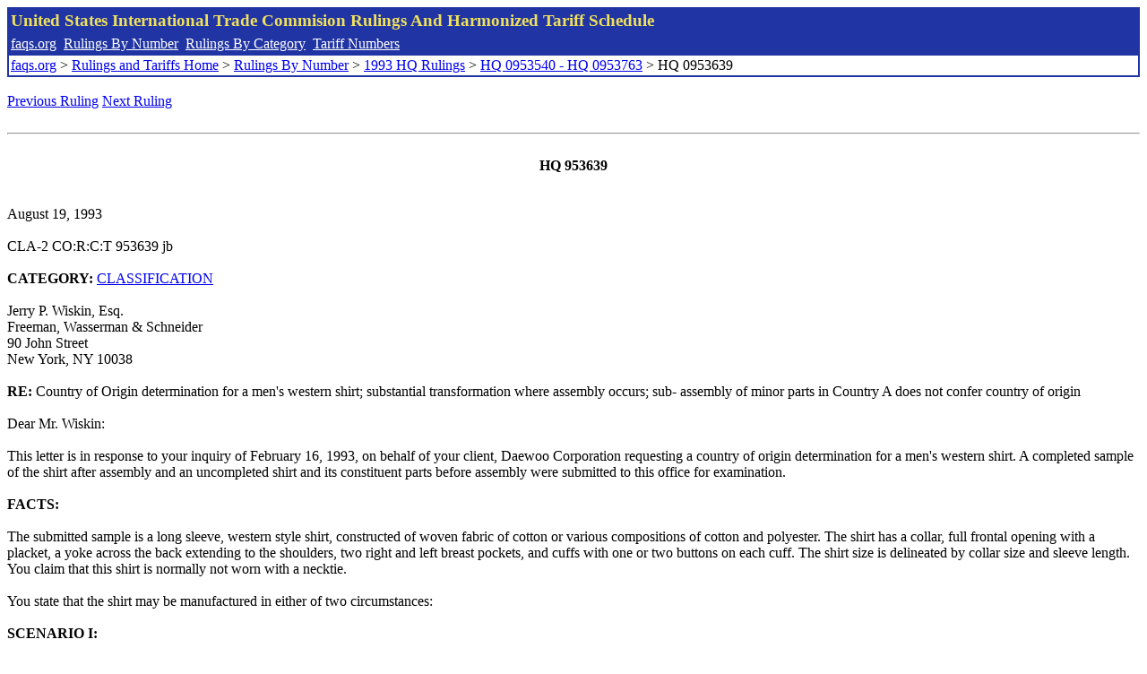

--- FILE ---
content_type: text/html; charset=UTF-8
request_url: http://www.faqs.org/rulings/rulings1993HQ0953639.html
body_size: 6025
content:
<!DOCTYPE html PUBLIC "-//W3C//DTD XHTML 1.0 Strict//EN" "http://www.w3.org/TR/xhtml1/DTD/xhtml1-strict.dtd">
<html xmlns="http://www.w3.org/1999/xhtml" lang="en">
<head>
<meta http-equiv="Content-Type" content="text/html; charset=UTF-8" />
<title>HQ 0953639 - Country of Origin determination for a men's western shirt; substantial transformation where assembly occurs; sub- assembly of minor parts in Country A does not confer country of origin - United States International Trade Commision Rulings</title>
</head>
<body>
<table style="text-align: left; color: rgb(255, 255, 153); background-color: rgb(33, 52, 163); width: 100%; height: 58px;" border="0" cellpadding="2" cellspacing="2"><tbody><tr style="color: rgb(239, 225, 93);"><td colspan="1" rowspan="1"><big><strong>United States International Trade Commision Rulings And Harmonized Tariff Schedule</strong></big></td></tr><tr><td colspan="1" rowspan="1" style="color: white;"><a style="color: white;" href="/">faqs.org</a>&nbsp;&nbsp;<a style="color: white;" href="http://faqs.org/rulings/ruling.html">Rulings By Number</a>&nbsp;&nbsp;<a style="color: white;" href="http://faqs.org/rulings/category.html">Rulings By Category</a>&nbsp;&nbsp;<a style="color: white;" href="http://faqs.org/rulings/tariff.html">Tariff Numbers</a></td></tr><tr><td style="background-color: white;"><span style="color: black;"><a href="/">faqs.org</a> > <a href="http://faqs.org/rulings/index.html">Rulings and Tariffs Home</a> > <a href="http://faqs.org/rulings/ruling.html">Rulings By Number</a> > <a href="http://faqs.org/rulings/ruling1993HQ.html">1993 HQ Rulings</a> > <a href="http://faqs.org/rulings/ruling1993HQ60.html">HQ 0953540 - HQ 0953763</a> > HQ 0953639
</span></td></tr></tbody></table>
<br/><a href="http://faqs.org/rulings/rulings1993HQ0953638.html">Previous Ruling</a> <a href="http://faqs.org/rulings/rulings1993HQ0953640.html">Next Ruling</a><br/><script language="JavaScript">
<!--
function google_ad_request_done(google_ads) { var i;
if (google_ads.length>0) document.write('<hr><br><a href=\"' + google_info.feedback_url + '\" style=\"color:black; text-decoration:none\" onMouseOver=\"this.style.textDecoration=\'underline\'\" onMouseOut=\"this.style.textDecoration=\'none\'\"><b>Ads by Google</b></a>');

for(i = 0; i < google_ads.length && i < 3; ++i) { 
document.write('<br><a href=' +
google_ads[i].url 
+ ' onMouseOver="window.status=\''
+ google_ads[i].visible_url
+ '\'; return true"'
+ ' onMouseout="window.status=\'\'; return true"'

+'>' + '<b>' + 
google_ads[i].line1 +
'</b></a> - '
+ ''

+ google_ads[i].line2 + '  ' + google_ads[i].line3 + ' - '+

' <a class=\"red\" href=' + google_ads[i].url

+ ' onMouseOver="window.status=\''
+ google_ads[i].visible_url
+ '\'; return true"'
+ ' onMouseout="window.status=\'\'; return true"'

+ '>' +
google_ads[i].visible_url +
'</a><br>'
); 
} }

// -->
</script>

<script type="text/javascript"><!--
google_ad_client = "pub-5788426211617053";
google_ad_output = "js";
google_ad_channel ="4256548808";
google_feedback = "on"
//--></script> <script type="text/javascript"
src=" http://pagead2.googlesyndication.com/pagead/show_ads.js">
</script><br><hr> 

<br><center><strong>HQ 953639</strong></center><br>
<b></b><br>
August 19, 1993<br>
<b></b><br>
CLA-2 CO:R:C:T 953639 jb<br>
<b></b><br>
<b>CATEGORY:</b> <a href="http://faqs.org/rulings/CLASSIFICATION.html">CLASSIFICATION</a> <br>
<b></b><br>
Jerry P. Wiskin, Esq.<br>
Freeman, Wasserman & Schneider<br>
90 John Street<br>
New York, NY 10038<br>
<b></b><br>
<b>RE:</b> Country of Origin determination for a men's western shirt; substantial transformation where assembly occurs; sub- assembly of minor parts in Country A does not confer country of origin<br>
<b></b><br>
Dear Mr. Wiskin:<br>
<b></b><br>
This letter is in response to your inquiry of February 16, 1993, on behalf of your client, Daewoo Corporation requesting a country of origin determination for a men's western shirt. A completed sample of the shirt after assembly and an uncompleted shirt and its constituent parts before assembly were submitted to this office for examination.<br>
<b></b><br>
<b>FACTS:</b><br>
<b></b><br>
The submitted sample is a long sleeve, western style shirt, constructed of woven fabric of cotton or various compositions of cotton and polyester. The shirt has a collar, full frontal opening with a placket, a yoke across the back extending to the shoulders, two right and left breast pockets, and cuffs with one or two buttons on each cuff. The shirt size is delineated by collar size and sleeve length. You claim that this shirt is normally not worn with a necktie.<br>
<b></b><br>
You state that the shirt may be manufactured in either of two circumstances:<br>
<b></b><br>
<b>SCENARIO I:</b><br>
<b></b><br>
The unmarked fabric is:<br>
<b></b><br>
(1) woven and finished in Country A;<br>
(2) woven in Country B and finished in Country A; or<br>
(3) woven and finished in Country B<br>
<b></b><br>
The finishing operations in Country A include dyeing (and printing for certain fabrics), mercerizing, sanforizing, washing and tentering.<br>
<b></b><br>
In Country A, the following operations take place:<br>
 a. A pattern for each part of the shirt is computer drawn and a pattern marker for each part is produced upon the computer drawing. Sizes are graded and a layout is computer drawn for each size;<br>
 b. Following the pattern markers and layouts, the finished fabric is cut into 35 different parts, including collar, band, yoke, cuffs, pockets, right and left panels, placket, a rear panel, sleeves, and sleeve plackets. The parts are cut to shape and are ready for sewing assembly;<br>
 c. The parts of the collar consist of front and back panels, an interlining, and two fixing stays. The parts of the cuff consist of front and back panels. The collar and cuffs are assembled into completed collar and cuff components. The assembly work for the collar consists of sewing the front and back panels for the collar together, turning over the sewn panels, inserting the interlining and the stays into the panels, pointing the tips of the panels with an awl and heat pressing the panels. The assembly work for the cuff consists of sewing the front and back panels together, turning over the sewn cuff panels, and heat pressing the cuff panels;<br>
 d. The collar and cuff components and the other unassembled parts of the shirt are shipped to Country B, together with accessory materials consisting of buttons, sewing threads, pins, hang tags, labels and folding and packing materials.<br>
<b></b><br>
In Country B the following operations take place:<br>
 a. The left panel for the shirt body and the placket are sewn together and button holed;<br>
 b. Following a pattern, the pocket panels are folded, shaped and pressed and are sewn onto the panels for the shirt body;<br>
 c. Buttons are attached to the right front panel for the shirt body;<br>
 d. The yoke parts and the rear panel are sewn together;<br>
 e. The cuffs are button-holed and buttons are attached;<br>
 f. The front panels and the rear panel, the collar, sleeves and cuffs are sewn together;<br>
 g. The assembled garment is ironed and packed with folding material in a polybag.<br>
<b></b><br>
<b>SCENARIO II:</b><br>
<b></b><br>
This scenario is identical to SCENARIO I above, except that the collar and cuff components are also assembled in Country B.<br>
<b></b><br>
<b>ISSUE:</b><br>
<b></b><br>
What is the country of origin of the merchandise at issue?<br>
<b></b><br>
<b>LAW AND ANALYSIS:</b><br>
<b></b><br>
Section 12.130 of the Customs Regulations (19 CFR 12.130), sets forth the principles of country of origin for textiles and textile products subject to section 204 of the Agricultural Act of 1956, as amended (7 U.S.C. 1854).<br>
<b></b><br>
Section 12.130(b) of the Customs Regulations provides that a textile product that is processed in more than one country or territory shall be a product of that country or territory where it last underwent a substantial transformation. A textile product will be considered to have undergone a substantial transformation if it has been transformed by means of substantial manufacturing or processing operations into a new and different article of commerce.<br>
<b></b><br>
Section 12.130(d) of the Customs Regulations sets forth criteria in determining whether a substantial transformation of a textile product has taken place. This regulation states that these criteria are not exhaustive; one or any combination of criteria may be determinative, and additional factors may be considered.<br>
<b></b><br>
Section 12.130(d)(1) states that a new and different article of commerce will usually result from a manufacturing or processing operation if there is a change in: (i) Commercial designation or identity, (ii) Fundamental character or (iii) Commercial use.<br>
<b></b><br>
Section 12.130(d)(2) of the Customs Regulations states that in determining whether merchandise has been subjected to substantial manufacturing or processing operations, the following will be considered:<br>
<b></b><br>
(i) The physical change in the material or article as a result of the manufacturing or processing operations in each foreign territory or country, or insular possession of the U.S.<br>
<b></b><br>
(ii) The time involved in the manufacturing or processing operations in each foreign territory or country, or insular possession of the U.S.<br>
<b></b><br>
(iii) The complexity of the manufacturing or processing operations in each foreign territory or country, or insular possession of the U.S.<br>
<b></b><br>
(iv) The level or degree of skill and/or technology required in the manufacturing or processing operations in each foreign territory or country, or insular possession of the U.S.<br>
<b></b><br>
(v) The value added to the article or material in each foreign territory or country, or insular possession of the U.S., compared to its value when imported into the U.S.<br>
<b></b><br>
Section 12.130(e)(1) of the Customs Regulations describes manufacturing or processing operations from which an article will usually be considered a product of the country in which those operations occurred. Section 12.130(e)(1)(v) provides the following:<br>
<b></b><br>
Substantial assembly by sewing and/or tailoring of all cut pieces of apparel articles which have been cut from fabric in another foreign territory or country, or insular possession, into a completed garment (e.g. the complete assembly and tailoring of all cut pieces of suit-type jackets, suits and shirts). Emphasis added.<br>
<b></b><br>
We have previously held that cutting of fabric into pattern pieces constitutes a substantial transformation of the fabric, resulting in the apparel pieces becoming a product of the country where the fabric is cut (See, HQ 081320, dated April 14, 1989; HQ 086696, dated June 8, 1990; HQ 082924, dated March 26, 1990; HQ 085611, dated January 17, 1990; HQ 951426, dated April 8, 1992).<br>
<b></b><br>
Section 12.130(e)(i)(v) makes note that there must be substantial assembly by sewing or tailoring of a suit-type garment for substantial transformation to occur. To determine whether origin is conferred when an article is transformed from its numerous constituent parts to what is eventually recognized as the completed garment, i.e., a shirt, one must first define "substantial assembly."<br>
<b></b><br>
Substantial assembly can be defined as that operation, whether by sewing or tailoring, when all the components of the garment are attached together to form that completed shirt. Succinctly stated, substantial transformation occurs at the time of assembly of the individual component parts into a long sleeve shirt with collar, cuffs, full-front opening with plackets, and shoulder yokes.<br>
<b></b><br>
In your letter you refer to several rulings in support of your claim that the country of origin of the subject article should be Country A. In particular, you refer to HQ 951541, dated July 30, 1992, HQ 734489, dated August 4, 1992, HQ 086696, dated June 8, 1990, HQ 089539, dated April 22, 1992 and HQ 952081, dated October 8, 1992.<br>
<b></b><br>
The sub-assembly operations involved in HQ 951541 and HQ 734489 have been the subject of discussion and review with Customs and other government agencies. As a result, the position taken in these earlier rulings is now viewed as in error. Customs is currently in the process of modifying these rulings to conform to the holding of the subject ruling.<br>
<b></b><br>
The garments which were the subject of HQ 086696 are distinguishable from the subject garment. In the former, the facts of the case, i.e., the description of the garment and the assembly process described therein, are not identical to the latter. As such, a determination that the assembly process in HQ 086696 was simple was based on information provided by that importer, regarding that particular article.<br>
<b></b><br>
The holding in HQ 089539 was not solely based on a finding that the added value in Country B was greater than Country C. Though value was a consideration, it was only one factor in the determination as a whole. Of great importance was also the fact that the assembly of the garment in Country C involved a simple sewing operation, neither requiring a high degree of skill nor tailoring.<br>
<b></b><br>
HQ 952081 is also distinguishable in that it concerned women's pajamas (not shirts), and involved a relatively simple sewing operation.<br>
<b></b><br>
Sewing the individual components of the shirt together, particularly the long sleeves, collars, yokes and plackets, to form the completed shirt, necessitates careful and skilled sewing in the assembly. It is the opinion of this office that the complete assembly in Country B is beyond a simple sewing operation and thus qualifies as a substantial assembly process. In addition, a determination that substantial assembly occurs at the time of assembly of the individual component parts is in adherence to the terms set by Section 12.130(e)(1) of the Customs Regulations. We also refer you to several rulings which have held that substantial transformation occurs at the time of complete assembly, e.g., HQ 075323, dated April 1, 1985; HQ 555608, dated January 27, 1990; and HQ 952750, dated October 16, 1992.<br>
<b></b><br>
A review of these and other cases involving shirts, thus looks to both the type (structure) of the shirt and the complexity of the assembly process. In Scenario I all of the components are cut in Country A, there is a sub-assembly of the collar and cuff components into completed collar and cuffs, and then all parts are sent to Country B for assembly of the completed shirt. In Scenario II all of the components are cut in Country A, in Country B the collar and cuff components are assembled into completed collar and cuffs, and the remaining assembly of the completed shirt occurs.<br>
<b></b><br>
In both situations there is a substantial transformation at the time of assembly of the component parts into the completed garment. Though a sub-assembly operation does take place in Scenario I in Country A, it is a minor part of the complete assembly of the garment and should not control the country of origin determination of the shirt. The assembly process in Country B, the time at which all the component parts, including the sub-assembled collar and cuffs are sewn together, is viewed by Customs as a substantial assembly resulting in a completed garment.<br>
<b></b><br>
In a recent meeting discussing the country of origin determination, you referred to the issue of what constituted a "position" for purposes of Section 177.10(c)(2) Customs Regulations. In Superior Wire v. United States, et al., 11 C.I.T. 608; 669 F. Supp 472; 1987 Ct. Intl. Trade 460; Slip Op. 87-98, the court treated directly the issue of a position for purposes of the Customs Regulations. The court therein, referring to Arbor Foods, Inc. v. United States, 9 C.I.T. 119, 607 F. Supp. 1474 (1985), stated that a series of ruling letters, oral assurances from various Customs officials, and remissions of liquidated damages claims did not constitute a position, where the exact merchandise was not covered by a ruling letter.<br>
<b></b><br>
The instant circumstances are similar to those described in Arbor Foods. Here there was a reliance on previous ruling letters, most of which did not regard garments identical to the submitted article. Those ruling letters were only available to the public via diskette, an indication that Customs did not consider the ruling letters to be of widespread applicability. Rulings regarded by Customs to be of broad precedential value are generally published in the Customs Bulletin. The previous rulings to which you refer were never published in the Customs Bulletin.<br>
<b></b><br>
Thus, country of origin is conferred in Country B; this is when a substantial assembly of the completed garment takes place.<br>
<b></b><br>
<b>HOLDING:</b><br>
<b></b><br>
Based on the information provided, the country of origin for the western shirt in both Scenario I and Scenario II is Country B.<br>
<b></b><br>
The holding set forth above applies only to the specific factual situation and merchandise identified in the ruling request. This position is clearly set forth in section 177.9(b)(1), Customs Regulations (19 CFR 177.9(b)(1) ). This section states that a ruling letter is issued on the assumption that all of the information furnished in the ruling letter, either directly, by reference, or by implication, is accurate and complete in every material respect.<br>
<b></b><br>
Should it subsequently be determined that the information furnished is not complete and does not comply with 19 CFR 177.9(b)(1), the ruling will be subject to modification or revocation. In the event there is a change in the facts previously furnished this may affect the determination of country of origin. Accordingly, it is recommended that a new ruling request be submitted in accordance with section 177.2, Customs Regulations (19 CFR 177.2).<br>
<b></b><br>
Sincerely,<br>
<b></b><br>
John Durant, Director<br>


<br/><a href="http://faqs.org/rulings/rulings1993HQ0953638.html">Previous Ruling</a> <a href="http://faqs.org/rulings/rulings1993HQ0953640.html">Next Ruling</a>
</body>
</html>


--- FILE ---
content_type: text/html; charset=utf-8
request_url: https://www.google.com/recaptcha/api2/aframe
body_size: 265
content:
<!DOCTYPE HTML><html><head><meta http-equiv="content-type" content="text/html; charset=UTF-8"></head><body><script nonce="NVbFqndhZCgKohNcToasFg">/** Anti-fraud and anti-abuse applications only. See google.com/recaptcha */ try{var clients={'sodar':'https://pagead2.googlesyndication.com/pagead/sodar?'};window.addEventListener("message",function(a){try{if(a.source===window.parent){var b=JSON.parse(a.data);var c=clients[b['id']];if(c){var d=document.createElement('img');d.src=c+b['params']+'&rc='+(localStorage.getItem("rc::a")?sessionStorage.getItem("rc::b"):"");window.document.body.appendChild(d);sessionStorage.setItem("rc::e",parseInt(sessionStorage.getItem("rc::e")||0)+1);localStorage.setItem("rc::h",'1769249598098');}}}catch(b){}});window.parent.postMessage("_grecaptcha_ready", "*");}catch(b){}</script></body></html>